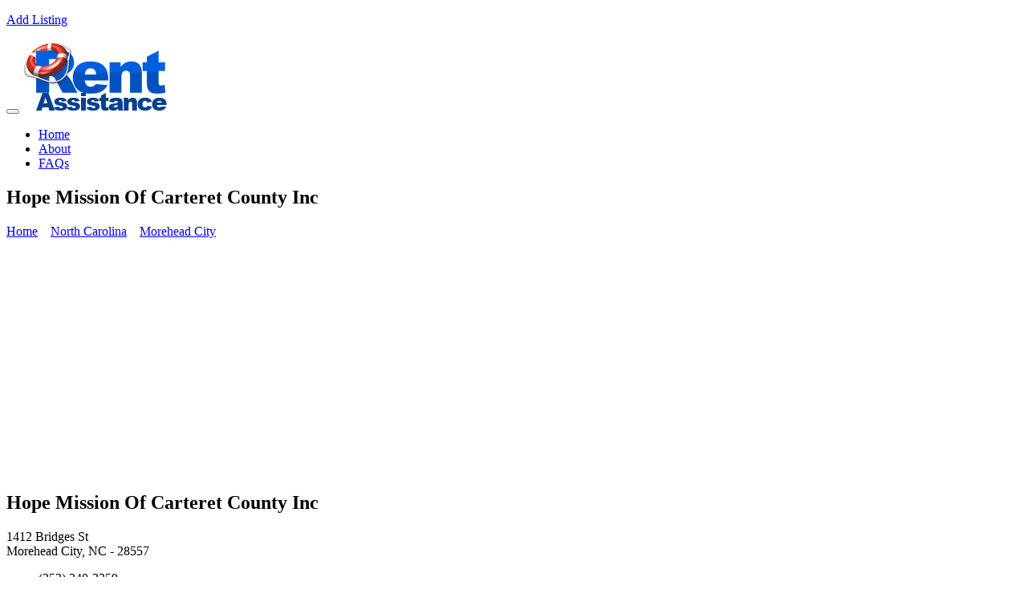

--- FILE ---
content_type: text/html; charset=UTF-8
request_url: https://www.rentassistance.us/li/hope_mission_of_carteret_county_inc
body_size: 6187
content:
<!DOCTYPE html>
<html lang="en">
   <head>
      <title>Hope Mission Of Carteret County Inc - Rent Assistance</title>
      <meta charset="utf-8">
      <meta http-equiv="X-UA-Compatible" content="IE=edge">
      <meta name="viewport" content="width=device-width, initial-scale=1, user-scalable=no">
      <meta name="keywords" content="Hope Mission Of Carteret County Inc"/>
      <meta name="description" content="Hope Mission Of Carteret County Inc, Morehead City, NC provides rent assistance for the needy."/>
      <link rel="stylesheet" type="text/css" href="https://www.rentassistance.us/templates/find_do/css/master.css">
      <link rel="stylesheet" type="text/css" href="https://www.rentassistance.us/templates/find_do/css/color-blue.css">
      <link rel="shortcut icon" href="https://www.rentassistance.us/templates/find_do/images/short_icon.png">
      <!--[if lt IE 9]>
      <script src="https://oss.maxcdn.com/html5shiv/3.7.2/html5shiv.min.js"></script>
      <script src="https://oss.maxcdn.com/respond/1.4.2/respond.min.js"></script>
      <![endif]-->
      <link rel="stylesheet" type="text/css" href="https://www.rentassistance.us/templates/find_do/css/custom.css">
     
      <script async src="//pagead2.googlesyndication.com/pagead/js/adsbygoogle.js"></script>
      <script>
         (adsbygoogle = window.adsbygoogle || []).push({
              google_ad_client: "ca-pub-5292768248204106",
              enable_page_level_ads: true
         });
      </script>
      <style>
      .hours li span {
		  float: right;
	  }
	  
     
      </style>
   </head>
   <body>
      <!-- HEADER -->
<header id="main_header_2">
   <div id="header-top">
      <div class="container">
         <div class="row">
            <div class="col-md-6 col-sm-6 col-xs-12">
               <div class="top-contact">
                  
                  </p>
               </div>
            </div>
            <div class="col-md-6 col-sm-6 col-xs-12">
               <div class="top_right_links2">
                 <div class="add-listing"> <a href="https://www.rentassistance.us/listing_add.php"><i class="fa fa-plus" aria-hidden="true"></i> Add Listing</a> <br/><br /></div>
               </div>
            </div>
            <div class="top_right_links2-bg"></div>
         </div>
      </div>
   </div>
   <nav class="navbar navbar-default navbar-sticky bootsnav">
      <div class="container">
         <div class="row">
            <div class="col-md-12">
               <!-- Start Header Navigation -->
               <div class="navbar-header">
                  <button type="button" class="navbar-toggle" data-toggle="collapse" data-target="#navbar-menu"> <i class="fa fa-bars"></i></button>
                  <a class="navbar-brand sticky_logo" href="https://www.rentassistance.us"><img src="https://www.rentassistance.us/gallery/logo.png" class="logo" alt="Rent Assistance">
                  </a>
               </div>
               <!-- End Header Navigation -->
               <div class="collapse navbar-collapse" id="navbar-menu">
                  <ul class="nav navbar-nav navbar-right" data-in="fadeInDown" data-out="fadeOutUp">
                     <li class="active"> <a href="https://www.rentassistance.us">Home</a></li>
                     <li><a href="https://www.rentassistance.us/ar/about">About</a></li>
                     <li><a href="https://www.rentassistance.us/ar/faqs">FAQs</a></li>
                  </ul>
               </div>
            </div>
         </div>
      </div>
   </nav>
</header>
<!-- HEADER  -->

      <!-- Inner Banner -->
      <section id="inner-banner-2">
         <div class="container">
            <div class="row">
               <div class="col-md-12 text-center">
                  <div class="inner_banner_2_detail">
                     <h2>Hope Mission Of Carteret County Inc</h2>
                     <p>
                                                <a href="https://www.rentassistance.us">Home</a>&nbsp;&nbsp;&nbsp;
                        <i class="fa fa-angle-double-right" aria-hidden="true"></i>                                                <a href="https://www.rentassistance.us/st/north_carolina">North Carolina</a>&nbsp;&nbsp;&nbsp;
                        <i class="fa fa-angle-double-right" aria-hidden="true"></i>                                                <a href="https://www.rentassistance.us/ci/nc-morehead_city">Morehead City</a>&nbsp;&nbsp;&nbsp;
                        &nbsp;&nbsp;&nbsp;                                             </p>
                  </div>
               </div>
            </div>
         </div>
      </section>
      <script type='application/ld+json'>
         {"@context":"https://schema.org/","@type":"BreadcrumbList","itemListElement":[{"@type":"ListItem","position":1,"item":{"@id":"https://www.rentassistance.us","name":"Home"}},{"@type":"ListItem","position":2,"item":{"@id":"https://www.rentassistance.us/st/north_carolina","name":"North Carolina"}},{"@type":"ListItem","position":3,"item":{"@id":"https://www.rentassistance.us/ci/nc-morehead_city","name":"Morehead City"}}]}
      </script>
      <!-- Inner Banner -->
      <!-- Listing Details Heading -->
      <section id="listing-details" class="p_b70 p_t70">
         <div class="container">
            <div class="row">
               <div class="col-md-12">
                  <div class="details-heading heading">
                     <h2>Hope Mission Of Carteret County Inc</h2>
                     
                     <div class="details-heading-address">
                        <p><i class="fa fa-map-marker" aria-hidden="true"></i>1412 Bridges St  <br>
                           Morehead City, NC - 28557
                        </p>
                        <ul>
                           <li><i class="fa fa-phone" aria-hidden="true"></i>(252) 240-2359</li>
                                                   </ul>
                     </div>
                      <div class="details-heading-address2">
                        <ul>
                           <li><a href="#review"><i class="fa fa-comment-o" aria-hidden="true"></i> Write Review</a> </li>
                           
                           <li><a href="https://www.hopemissionnc.org" target="_blank"><i class="fa fa-globe" aria-hidden="true"></i> Website </a> </li>                                                      <li><a href="https://www.facebook.com/HopeMissionofCarteretCounty" target="_blank"><i class="fa fa-facebook" aria-hidden="true"></i> Facebook </a> </li>                    		<li><a href="https://www.twitter.com/HopeMission" target="_blank"><i class="fa fa-twitter" aria-hidden="true"></i> Twitter </a> </li>                            <li><a href="https://www.instagram.com/hopemission" target="_blank"><i class="fa fa-instagram" aria-hidden="true"></i> Instagram </a> </li>                        </ul>
 					</div>
                    
                  </div>
               </div>
            </div>
            <div class="row m_t40">
               <div class="col-md-9 col-sm-9 col-xs-12">
                  <div class="details-heading heading">
                     <h2 class="p_b40">About <span>Hope Mission Of Carteret County Inc</span></h2>
                                           Last-Modified: 2024-02-27 19:35:40
                      <br /><br />
                                         Provides emergency financial aid to those it can serve through the paying of bills which threaten to leave persons without electricity, heating fuel, rent, and other such essentials. Caregivers seek to give counsel as well as assistance. <br />
<br />
This ministry operates each Tuesday through Thursday from 9am through 10:30am. <br />
<br />
To receive Emergency Financial Assistance you must come to Hope Mission (1410 Bridges Street Morehead City) they do not give assistance over the phone. Please bring identification and bring the bill you are seeking financial assistance for.<br />
<br />
Other assistance may be provided in the case of special emergencies such as fires, major medical needs, etc. <br />
Please feel free to contact them to find out other information about other services.
                     
                                       		<br />Mission Statement: Hope Mission of Carteret County, Inc. is a non-profit Christian ministry which seeks to serve the less fortunate citizens of Carteret County through ministries of food, shelter for the homeless, emergency financial assistance, compassion and prayert. Our volunteers come largely from all over the county, from individuals, groups, businesses and churches.<br />
                	                    
                    
                    
                     <ul class="social-register-icon">
                        <li><a href="https://www.facebook.com/sharer/sharer.php?u=https://www.rentassistance.us/li/hope_mission_of_carteret_county_inc"><i class="fa fa-facebook"></i> Facebook</a></li>
                        <li><a href="https://twitter.com/intent/tweet?url=https://www.rentassistance.us/li/hope_mission_of_carteret_county_inc&text=Hope Mission Of Carteret County Inc"><i class="fa fa-twitter"></i> Twitter</a>
                        </li>
                     </ul>
                  </div>
                  
                
                  
                                    <div class="details-heading heading">
                     <h2 class="p_b20"><span>Photo</span> Gallery</h2>
                     <div class="main">
                        <ul id="og-grid" class="og-grid">
                                                      <li>
                              <img src="https://www.rentassistance.us/gallery/_czufndzn.jpg" alt="img01" width="90%" />
                           </li>
                                                   </ul>
                     </div>
                  </div>
                                    
                 
                  <div class="details-heading heading">
                     <h2 class="p_b20">User <span> questions &amp; answers</span></h2>
                     <p>Do you have a question for Hope Mission Of Carteret County Inc?<br /> Ask it here.</p>
                     
                     
                     
                     <form action="https://www.rentassistance.us/questions.php" method="post">
                        <input name="id" value="1253" type="hidden" />
                        <input type="text" placeholder="Have a question? " class="qa_input " name="response">
                        <input  type="submit" class="qa_btn"  value="Ask a question">
                     </form>
                     <br /><br />
                    <h2 class="p_b20">Help Users <span> by answering their questions below</span></h2>
                     
                     
                     
                     <div class="panel-group m_t40" id="accordion" role="tablist" aria-multiselectable="true">
                                                <div class="panel panel-default qa_item">
                           <div class="panel-heading" role="tab" id="heading_753">
                              <h4 class="panel-title">
                                 <a role="button" data-toggle="collapse" data-parent="#accordion" href="#collapse_753" aria-expanded="false" aria-controls="collapse_753">
                                 Do they offer emergency cash to pay rent?
                                 </a>
                              </h4>
                           </div>
                           <div id="collapse_753"  role="tabpanel" aria-labelledby="heading_753">
                              <div class="panel-body">
                                 <div class="row">
                                    <div class="col-md-1 col-sm-1 col-xs-1">
                                       <div class="qa_votes">
                                          <i class="fa fa-thumbs-up vote green" aria-hidden="true" id="qup-753"></i><br>
                                          681<br>
                                          <span>votes</span><br>
                                          <i class="fa fa-thumbs-down vote red" aria-hidden="true" id="qdn-753"></i>
                                       </div>
                                    </div>
                                    <div class="col-md-11 col-sm-11 col-xs-11">
                                       <div class="listing-special-detail">
                                          <h3 class="p_b20">Do they offer emergency cash to pay rent?</h3>
                                          <span>1 Answers so far </span>
                                          <div class="qa_title"><b>Answer:</b></div>
                                          <div class="qa_content">
                                             <div id="qa_753_1253">
                                                <input type="text" placeholder="Answer this question" class="qa_input" id="753_1253">
                                                <button class="qa_btn bg_blue submit_answer" style="display:block;">Answer</button>
                                             </div>
                                                                                                                                       I doubt they'll give you cash I'm sure they will pay it to your landlord<br>
                                             <span>Added Sunday, September  3, 2023</span><br>
                                             <br>
                                                     
                                                                                       </div>
                                       </div>
                                    </div>
                                 </div>
                              </div>
                           </div>
                        </div>
                                                <div class="panel panel-default qa_item">
                           <div class="panel-heading" role="tab" id="heading_754">
                              <h4 class="panel-title">
                                 <a role="button" data-toggle="collapse" data-parent="#accordion" href="#collapse_754" aria-expanded="false" aria-controls="collapse_754">
                                 What documents are required to apply for cash payment help?
                                 </a>
                              </h4>
                           </div>
                           <div id="collapse_754"  role="tabpanel" aria-labelledby="heading_754">
                              <div class="panel-body">
                                 <div class="row">
                                    <div class="col-md-1 col-sm-1 col-xs-1">
                                       <div class="qa_votes">
                                          <i class="fa fa-thumbs-up vote green" aria-hidden="true" id="qup-754"></i><br>
                                          195<br>
                                          <span>votes</span><br>
                                          <i class="fa fa-thumbs-down vote red" aria-hidden="true" id="qdn-754"></i>
                                       </div>
                                    </div>
                                    <div class="col-md-11 col-sm-11 col-xs-11">
                                       <div class="listing-special-detail">
                                          <h3 class="p_b20">What documents are required to apply for cash payment help?</h3>
                                          <span> No one has answered this question yet.  </span>
                                          <div class="qa_title"><b>Answer:</b></div>
                                          <div class="qa_content">
                                             <div id="qa_754_1253">
                                                <input type="text" placeholder="Answer this question" class="qa_input" id="754_1253">
                                                <button class="qa_btn bg_blue submit_answer" style="display:block;">Answer</button>
                                             </div>
                                                                                       </div>
                                       </div>
                                    </div>
                                 </div>
                              </div>
                           </div>
                        </div>
                                                <div class="panel panel-default qa_item">
                           <div class="panel-heading" role="tab" id="heading_2456">
                              <h4 class="panel-title">
                                 <a role="button" data-toggle="collapse" data-parent="#accordion" href="#collapse_2456" aria-expanded="false" aria-controls="collapse_2456">
                                 Do you know if a person collecting unemployment can qualify to get rent assistance at this location?
                                 </a>
                              </h4>
                           </div>
                           <div id="collapse_2456"  role="tabpanel" aria-labelledby="heading_2456">
                              <div class="panel-body">
                                 <div class="row">
                                    <div class="col-md-1 col-sm-1 col-xs-1">
                                       <div class="qa_votes">
                                          <i class="fa fa-thumbs-up vote green" aria-hidden="true" id="qup-2456"></i><br>
                                          72<br>
                                          <span>votes</span><br>
                                          <i class="fa fa-thumbs-down vote red" aria-hidden="true" id="qdn-2456"></i>
                                       </div>
                                    </div>
                                    <div class="col-md-11 col-sm-11 col-xs-11">
                                       <div class="listing-special-detail">
                                          <h3 class="p_b20">Do you know if a person collecting unemployment can qualify to get rent assistance at this location?</h3>
                                          <span> No one has answered this question yet.  </span>
                                          <div class="qa_title"><b>Answer:</b></div>
                                          <div class="qa_content">
                                             <div id="qa_2456_1253">
                                                <input type="text" placeholder="Answer this question" class="qa_input" id="2456_1253">
                                                <button class="qa_btn bg_blue submit_answer" style="display:block;">Answer</button>
                                             </div>
                                                                                       </div>
                                       </div>
                                    </div>
                                 </div>
                              </div>
                           </div>
                        </div>
                                                <div class="panel panel-default qa_item">
                           <div class="panel-heading" role="tab" id="heading_17208">
                              <h4 class="panel-title">
                                 <a role="button" data-toggle="collapse" data-parent="#accordion" href="#collapse_17208" aria-expanded="false" aria-controls="collapse_17208">
                                 Do they help finding a place to live?
                                 </a>
                              </h4>
                           </div>
                           <div id="collapse_17208"  role="tabpanel" aria-labelledby="heading_17208">
                              <div class="panel-body">
                                 <div class="row">
                                    <div class="col-md-1 col-sm-1 col-xs-1">
                                       <div class="qa_votes">
                                          <i class="fa fa-thumbs-up vote green" aria-hidden="true" id="qup-17208"></i><br>
                                          0<br>
                                          <span>votes</span><br>
                                          <i class="fa fa-thumbs-down vote red" aria-hidden="true" id="qdn-17208"></i>
                                       </div>
                                    </div>
                                    <div class="col-md-11 col-sm-11 col-xs-11">
                                       <div class="listing-special-detail">
                                          <h3 class="p_b20">Do they help finding a place to live?</h3>
                                          <span> No one has answered this question yet.  </span>
                                          <div class="qa_title"><b>Answer:</b></div>
                                          <div class="qa_content">
                                             <div id="qa_17208_1253">
                                                <input type="text" placeholder="Answer this question" class="qa_input" id="17208_1253">
                                                <button class="qa_btn bg_blue submit_answer" style="display:block;">Answer</button>
                                             </div>
                                                                                       </div>
                                       </div>
                                    </div>
                                 </div>
                              </div>
                           </div>
                        </div>
                                             </div>
                  </div>
                  <div class="details-heading heading">
                     <h2 class="p_b20">0 Reviews of <span>Hope Mission Of Carteret County Inc</span></h2>
                                       </div>
                  <a name="review"></a>
                  <div class="details-heading heading">
                     <h2 class="p_b20">Write a <span>Review</span></h2>
                     <form class="comment_form" id="comment_form" method="post" action="https://www.rentassistance.us/comment_add.php">
                        <input type="hidden" name="ajax" value="0" />
                        <input type="hidden" name="listing_id" value="1253" />
                        <input type="hidden" name="submitted" value="submitted" />
                        <input type="hidden" name="return_url" value="/li/hope_mission_of_carteret_county_inc" />
                        <input type="hidden" name="type" value="" />
                        <div class="row">
                           <div class="col-md-8">
                              <div class="form-group">
                                 <label for="form-review-name">Name</label>
                                 <input class="form-control" name="author" type="text" id="comment_name"  required  >
                              </div>
                              <!-- /.form-group -->
                              <div class="form-group">
                                 <label for="form-review-email">Email</label>
                                 <input class="form-control" name="user_email" type="email" id="comment_email" required >
                              </div>
                              <!-- /.form-group -->
                              <div class="form-group">
                                 <label for="form-review-message">Message</label>
                                 <textarea class="form-control" id="form-review-message" name="comment" rows="3" required></textarea>
                              </div>
                              <div class="form-group">
                                 <div class="g-recaptcha" data-sitekey="6LdgUhwTAAAAANOIBNICXyh4f3u7BC46flf43cBx"></div>
                              </div>
                              <!-- /.form-group -->
                              <div class="form-group">
                                 <button type="submit" class="btn btn-default">Submit Review</button>
                              </div>
                              <!-- /.form-group -->
                           </div>
                           <div class="col-md-4">
                              <aside class="user-rating">
                                 <label>Value</label>
                                 <figure class="rating active" data-name="value">
                                    <span class="stars" id="comment_rating">
                                    <i class="fa fa-star s1" data-score="1"></i>
                                    <i class="fa fa-star s2" data-score="2"></i>
                                    <i class="fa fa-star s3" data-score="3"></i>
                                    <i class="fa fa-star s4" data-score="4"></i>
                                    <i class="fa fa-star s5" data-score="5"></i>
                                    </span>
                                    <input readonly name="rating" id="score_value"  type="hidden">
                                 </figure>
                              </aside>
                           </div>
                        </div>
                     </form>
                  </div>
               </div>
               <div class="col-md-3 col-sm-3 col-xs-12">
                  <div class="right-bar bg_white">
                    
                                    <div class="right-bar bg_white hours">
                     <h4>Office <span>Hours of operation</span></h4>
                     <ul class="right-bar-listing ">
                        <li>Day <span class="bg_blue color_white">Hours</span></li>
                     </ul>
                     <ul><li>Monday <span>9:00 AM - 5:00 PM</span></li><li>Tuesday <span>9:00 AM - 5:00 PM</span></li><li>Wednesday <span>9:00 AM - 5:00 PM</span></li><li>Thursday <span>9:00 AM - 5:00 PM</span></li><li>Friday <span>9:00 AM - 5:00 PM</span></li><li>Saturday <span>closed</span></li><li>Sunday <span>closed</span></li></ul>
                  </div>
                                    <div class="right-bar bg_white">
                     <h4>Nearby <span>Rent Assistance</span></h4>
                     <div id="recent-listing" class="owl-carousel owl-theme">
                                                <div class="item">
                           <div class="recent-listing-img">
                              <img src="https://www.rentassistance.us/gallery/2349__ihg.jpg" alt="image" width="90%">
                              <div class="recent-listing-links">
                                 <a href="https://www.rentassistance.us/li/nc_Housing_Authority_Of_The_Town_111" class="recent-jobs">Beaufort Housing Authority</a>
                                 <a href="https://www.rentassistance.us/li/nc_Housing_Authority_Of_The_Town_111" class="recent-readmore">Read More</a>
                              </div>
                           </div>
                        </div>
                                                <div class="item">
                           <div class="recent-listing-img">
                              <img src="https://www.rentassistance.us/gallery/fb_334.jpg" alt="image" width="90%">
                              <div class="recent-listing-links">
                                 <a href="https://www.rentassistance.us/li/nc_Coastal_Community_Action,_Inc_" class="recent-jobs">Coastal Community Action, Inc. - Newport</a>
                                 <a href="https://www.rentassistance.us/li/nc_Coastal_Community_Action,_Inc_" class="recent-readmore">Read More</a>
                              </div>
                           </div>
                        </div>
                                                <div class="item">
                           <div class="recent-listing-img">
                              <img src="https://www.rentassistance.us/gallery/2347__pel.jpg" alt="image" width="90%">
                              <div class="recent-listing-links">
                                 <a href="https://www.rentassistance.us/li/nc_Housing_Authority_Of_The_City_1" class="recent-jobs">Housing Authority of the City of New Bern</a>
                                 <a href="https://www.rentassistance.us/li/nc_Housing_Authority_Of_The_City_1" class="recent-readmore">Read More</a>
                              </div>
                           </div>
                        </div>
                                                <div class="item">
                           <div class="recent-listing-img">
                              <img src="https://www.rentassistance.us/gallery/2379__ojc.jpg" alt="image" width="90%">
                              <div class="recent-listing-links">
                                 <a href="https://www.rentassistance.us/li/nc_Neuse_Center_Mh/Dd/Sas" class="recent-jobs">Neuse Center Mh/Dd/Sas</a>
                                 <a href="https://www.rentassistance.us/li/nc_Neuse_Center_Mh/Dd/Sas" class="recent-readmore">Read More</a>
                              </div>
                           </div>
                        </div>
                                                <div class="item">
                           <div class="recent-listing-img">
                              <img src="https://www.rentassistance.us/gallery/fb_1103.jpg" alt="image" width="90%">
                              <div class="recent-listing-links">
                                 <a href="https://www.rentassistance.us/li/nc_Religious_Community_Services" class="recent-jobs">Religious Community Services</a>
                                 <a href="https://www.rentassistance.us/li/nc_Religious_Community_Services" class="recent-readmore">Read More</a>
                              </div>
                           </div>
                        </div>
                                                
                     </div>
                  </div>
               
               </div>
            </div>
         </div>
      </section>
      <!-- Listing Details Heading -->
            
	<!-- Footer -->

<footer id="footer">
  <div class="container">

      <div class="row">

          <div class="col-md-4 col-sm-6 col-xs-12">
              <div class="footer-about">
                  <img src="https://www.rentassistance.us/templates/find_do/images/logo-footer.png" alt="Rent Assistance">
                  <p>Rent Assistance is not associated with any government agency or nonprofit organization. Information available on this website is intended to help low income individuals and families find emergency assistance for heating and utility bills. By becoming a member and applying online you will attain additional information that will help you organize the application process with other agencies.</p>
              </div>
          </div>

          <div class="col-md-4 col-sm-6 col-xs-12">
              <div class="footer-links">
                  <h3>Government <span>Links</span></h3>
                  <ul>
                    <li><a href="https://www.rentassistance.us">Home</a></li>
                    <li><a href="http://portal.hud.gov/hudportal/HUD?src=/topics/rental_assistance">HUD Rental Assistance Programs</a></li>
                    <li><a href="http://www.benefits.gov/benefits/benefit-details/396">Benefits.gov Rent Assistance</a></li>
                  </ul>
              </div>
          </div>

          <div class="col-md-4 col-sm-6 col-xs-12">
              <div class="footer-links">
                  <h3>Get in <span>Touch</span></h3>
                  <ul>
                      <li><a href="tel:6417153900"><span><i class="fa fa-phone" aria-hidden="true"></i></span> <span>(641) 715-3900 Extension: 190247</span></a></li>
                      <li><a href="mailto:support@rentassistance.us"><span><i class="fa fa-envelope" aria-hidden="true"></i></span> <span>support@rentassistance.us</span></a></li>
                      <li><a href="https://www.rentassistance.us"><span><i class="fa fa-globe" aria-hidden="true"></i></span> <span>www.rentassistance.us</span></a></li>
                      <li><a href="#"><span><i class="fa fa-map-marker" aria-hidden="true"></i></span> <span>United States</span></a></li>
                      <li><a href="https://www.facebook.com/Rent-Assistance-274391785999"><span><i class="fa fa-facebook" aria-hidden="true"></i></span> <span>Visit our Facebook Page</span></a></li>
                      
                      
                  </ul>
              </div>
          </div>
      </div>


      <div class="row">
          <div class="col-md-12 text-center">
              <div class="footer-copyright">
                  <p>Copyright &copy 2008 - 2026  All rights reserved.
                  </p>
              </div>
          </div>
      </div>

  </div>
</footer>







      <script src="https://www.rentassistance.us/templates/find_do/js/jquery.2.2.3.min.js"></script>
      <script src="https://www.rentassistance.us/templates/find_do/js/bootstrap.min.js"></script>
      <script src="https://www.rentassistance.us/templates/find_do/js/jquery.appear.js"></script>
      <script src="https://www.rentassistance.us/templates/find_do/js/jquery-countTo.js"></script>
      <script src="https://www.rentassistance.us/templates/find_do/js/owl.carousel.min.js"></script>
      <script src="https://www.rentassistance.us/templates/find_do/js/jquery.fancybox.min.js"></script>
      <script src="https://www.rentassistance.us/templates/find_do/js/bootsnav.js"></script>
      <script src="https://www.rentassistance.us/templates/find_do/js/modernizr.custom.js"></script>
      <script src="https://www.rentassistance.us/templates/find_do/js/grid.js"></script>
      <script src="https://www.rentassistance.us/templates/find_do/js/zelect.js"></script>
      <script src="https://www.rentassistance.us/templates/find_do/js/parallax.min.js"></script>
      <script src="https://www.rentassistance.us/templates/find_do/js/modernizr.custom.26633.js"></script>
      <script src="https://www.rentassistance.us/templates/find_do/js/jquery.gridrotator.js"></script>
      <script src="https://www.rentassistance.us/templates/find_do/js/functions.js"></script>
      <script src='https://www.google.com/recaptcha/api.js'></script>
      <script>
         $(function() {
             Grid.init();
         
         $("#comment_rating").on("click", "i", function (event) {
         var star_object  = $(this);
         var score = star_object.context.dataset.score;
         $("#score_value").val(score);
         var i;
         for (i = 0; i <= 5; i++) {
         $('.s'+i).css('color', 'gray');
         } 				
         for (i = 0; i <= score; i++) {
         $('.s'+i).css('color', 'orange');
         } 				
         });
         
         });
      </script>
           <script>

         
            $('.vote').click(function() {
                var this_id = $(this).attr('id');
                var this_id_parts = this_id.split('-');
                var action = this_id_parts[0];
                var id = this_id_parts[1];
                var voted = sessionStorage.getItem('vote-' + id);
                if (voted != null) {
                    console.log('already voted ' + voted);
                } else {
                    console.log('not voted yet. voting ' + voted);
                    sessionStorage.setItem('vote-' + id, action);
                    $.ajax({
                        url: 'https://www.rentassistance.us/vote.php?id=' + id + '&action=' + action,
                    })
                }
                $(this).removeClass('red');
                $(this).removeClass('green');
                $(this).css("cursor", "default");
            });
         
         
            $('.qa_input').keyup(function(event) {
                event.preventDefault();
                var response_length = $(this).val().length;
                if (response_length > 2) {
                    $(this).closest('div').find('.btn').show();
                }
            });
         
            $('.submit_answer').click(function(event) {
                event.preventDefault();
                var response = $(this).closest('div').find('.qa_input').val();
                response.trim;
                var question_id = $(this).closest('div').find('.qa_input').attr('id');
                $.ajax({
         		method: "POST",
         		url: "https://www.rentassistance.us/answers.php",
         		data: {
         			id: question_id,
         			response: response,
         			ajax: 1
         		},
         		dataType: "json"
         	})
         	.done(function(json) {
         		console.log(json);
         		if (json.success == 1) {
         			$('#qa_' + question_id).html('Thank you for your contribution');
         		} else if (json.success == 0 && json.stupid > 0) {
         
         			alert("Ooops. Your comment does not seem like a helpful answer to the question. Want to try again?");
         		}
         	});
            });
      </script>
      <script type='application/ld+json'>
         {"@context":"http://schema.org/","@type":"NGO","name":"Hope Mission Of Carteret County Inc","url":"https://www.rentassistance.us/li/hope_mission_of_carteret_county_inc","address":{"@type":"PostalAddress","addressCountry":"United States","addressLocality":"Morehead City","addressRegion":"NC","postalCode":"28557","streetAddress":"1412 Bridges St"},"email":"","faxNumber":"","telephone":"(252) 240-2359","description":"Offers Rent Assistance"}
      </script>
      <!-- Google Analytics Start -->
      
      <script>
         (function(i,s,o,g,r,a,m){i['GoogleAnalyticsObject']=r;i[r]=i[r]||function(){
         (i[r].q=i[r].q||[]).push(arguments)},i[r].l=1*new Date();a=s.createElement(o),
         m=s.getElementsByTagName(o)[0];a.async=1;a.src=g;m.parentNode.insertBefore(a,m)
         })(window,document,'script','https://www.google-analytics.com/analytics.js','ga');
         
         ga('create', 'UA-3966987-13', 'auto');
         ga('send', 'pageview');
         
      </script>
        
      <!-- Google Analytics End -->
   </body>
</html>


--- FILE ---
content_type: text/html; charset=utf-8
request_url: https://www.google.com/recaptcha/api2/anchor?ar=1&k=6LdgUhwTAAAAANOIBNICXyh4f3u7BC46flf43cBx&co=aHR0cHM6Ly93d3cucmVudGFzc2lzdGFuY2UudXM6NDQz&hl=en&v=PoyoqOPhxBO7pBk68S4YbpHZ&size=normal&anchor-ms=20000&execute-ms=30000&cb=q2huw14slkyj
body_size: 49384
content:
<!DOCTYPE HTML><html dir="ltr" lang="en"><head><meta http-equiv="Content-Type" content="text/html; charset=UTF-8">
<meta http-equiv="X-UA-Compatible" content="IE=edge">
<title>reCAPTCHA</title>
<style type="text/css">
/* cyrillic-ext */
@font-face {
  font-family: 'Roboto';
  font-style: normal;
  font-weight: 400;
  font-stretch: 100%;
  src: url(//fonts.gstatic.com/s/roboto/v48/KFO7CnqEu92Fr1ME7kSn66aGLdTylUAMa3GUBHMdazTgWw.woff2) format('woff2');
  unicode-range: U+0460-052F, U+1C80-1C8A, U+20B4, U+2DE0-2DFF, U+A640-A69F, U+FE2E-FE2F;
}
/* cyrillic */
@font-face {
  font-family: 'Roboto';
  font-style: normal;
  font-weight: 400;
  font-stretch: 100%;
  src: url(//fonts.gstatic.com/s/roboto/v48/KFO7CnqEu92Fr1ME7kSn66aGLdTylUAMa3iUBHMdazTgWw.woff2) format('woff2');
  unicode-range: U+0301, U+0400-045F, U+0490-0491, U+04B0-04B1, U+2116;
}
/* greek-ext */
@font-face {
  font-family: 'Roboto';
  font-style: normal;
  font-weight: 400;
  font-stretch: 100%;
  src: url(//fonts.gstatic.com/s/roboto/v48/KFO7CnqEu92Fr1ME7kSn66aGLdTylUAMa3CUBHMdazTgWw.woff2) format('woff2');
  unicode-range: U+1F00-1FFF;
}
/* greek */
@font-face {
  font-family: 'Roboto';
  font-style: normal;
  font-weight: 400;
  font-stretch: 100%;
  src: url(//fonts.gstatic.com/s/roboto/v48/KFO7CnqEu92Fr1ME7kSn66aGLdTylUAMa3-UBHMdazTgWw.woff2) format('woff2');
  unicode-range: U+0370-0377, U+037A-037F, U+0384-038A, U+038C, U+038E-03A1, U+03A3-03FF;
}
/* math */
@font-face {
  font-family: 'Roboto';
  font-style: normal;
  font-weight: 400;
  font-stretch: 100%;
  src: url(//fonts.gstatic.com/s/roboto/v48/KFO7CnqEu92Fr1ME7kSn66aGLdTylUAMawCUBHMdazTgWw.woff2) format('woff2');
  unicode-range: U+0302-0303, U+0305, U+0307-0308, U+0310, U+0312, U+0315, U+031A, U+0326-0327, U+032C, U+032F-0330, U+0332-0333, U+0338, U+033A, U+0346, U+034D, U+0391-03A1, U+03A3-03A9, U+03B1-03C9, U+03D1, U+03D5-03D6, U+03F0-03F1, U+03F4-03F5, U+2016-2017, U+2034-2038, U+203C, U+2040, U+2043, U+2047, U+2050, U+2057, U+205F, U+2070-2071, U+2074-208E, U+2090-209C, U+20D0-20DC, U+20E1, U+20E5-20EF, U+2100-2112, U+2114-2115, U+2117-2121, U+2123-214F, U+2190, U+2192, U+2194-21AE, U+21B0-21E5, U+21F1-21F2, U+21F4-2211, U+2213-2214, U+2216-22FF, U+2308-230B, U+2310, U+2319, U+231C-2321, U+2336-237A, U+237C, U+2395, U+239B-23B7, U+23D0, U+23DC-23E1, U+2474-2475, U+25AF, U+25B3, U+25B7, U+25BD, U+25C1, U+25CA, U+25CC, U+25FB, U+266D-266F, U+27C0-27FF, U+2900-2AFF, U+2B0E-2B11, U+2B30-2B4C, U+2BFE, U+3030, U+FF5B, U+FF5D, U+1D400-1D7FF, U+1EE00-1EEFF;
}
/* symbols */
@font-face {
  font-family: 'Roboto';
  font-style: normal;
  font-weight: 400;
  font-stretch: 100%;
  src: url(//fonts.gstatic.com/s/roboto/v48/KFO7CnqEu92Fr1ME7kSn66aGLdTylUAMaxKUBHMdazTgWw.woff2) format('woff2');
  unicode-range: U+0001-000C, U+000E-001F, U+007F-009F, U+20DD-20E0, U+20E2-20E4, U+2150-218F, U+2190, U+2192, U+2194-2199, U+21AF, U+21E6-21F0, U+21F3, U+2218-2219, U+2299, U+22C4-22C6, U+2300-243F, U+2440-244A, U+2460-24FF, U+25A0-27BF, U+2800-28FF, U+2921-2922, U+2981, U+29BF, U+29EB, U+2B00-2BFF, U+4DC0-4DFF, U+FFF9-FFFB, U+10140-1018E, U+10190-1019C, U+101A0, U+101D0-101FD, U+102E0-102FB, U+10E60-10E7E, U+1D2C0-1D2D3, U+1D2E0-1D37F, U+1F000-1F0FF, U+1F100-1F1AD, U+1F1E6-1F1FF, U+1F30D-1F30F, U+1F315, U+1F31C, U+1F31E, U+1F320-1F32C, U+1F336, U+1F378, U+1F37D, U+1F382, U+1F393-1F39F, U+1F3A7-1F3A8, U+1F3AC-1F3AF, U+1F3C2, U+1F3C4-1F3C6, U+1F3CA-1F3CE, U+1F3D4-1F3E0, U+1F3ED, U+1F3F1-1F3F3, U+1F3F5-1F3F7, U+1F408, U+1F415, U+1F41F, U+1F426, U+1F43F, U+1F441-1F442, U+1F444, U+1F446-1F449, U+1F44C-1F44E, U+1F453, U+1F46A, U+1F47D, U+1F4A3, U+1F4B0, U+1F4B3, U+1F4B9, U+1F4BB, U+1F4BF, U+1F4C8-1F4CB, U+1F4D6, U+1F4DA, U+1F4DF, U+1F4E3-1F4E6, U+1F4EA-1F4ED, U+1F4F7, U+1F4F9-1F4FB, U+1F4FD-1F4FE, U+1F503, U+1F507-1F50B, U+1F50D, U+1F512-1F513, U+1F53E-1F54A, U+1F54F-1F5FA, U+1F610, U+1F650-1F67F, U+1F687, U+1F68D, U+1F691, U+1F694, U+1F698, U+1F6AD, U+1F6B2, U+1F6B9-1F6BA, U+1F6BC, U+1F6C6-1F6CF, U+1F6D3-1F6D7, U+1F6E0-1F6EA, U+1F6F0-1F6F3, U+1F6F7-1F6FC, U+1F700-1F7FF, U+1F800-1F80B, U+1F810-1F847, U+1F850-1F859, U+1F860-1F887, U+1F890-1F8AD, U+1F8B0-1F8BB, U+1F8C0-1F8C1, U+1F900-1F90B, U+1F93B, U+1F946, U+1F984, U+1F996, U+1F9E9, U+1FA00-1FA6F, U+1FA70-1FA7C, U+1FA80-1FA89, U+1FA8F-1FAC6, U+1FACE-1FADC, U+1FADF-1FAE9, U+1FAF0-1FAF8, U+1FB00-1FBFF;
}
/* vietnamese */
@font-face {
  font-family: 'Roboto';
  font-style: normal;
  font-weight: 400;
  font-stretch: 100%;
  src: url(//fonts.gstatic.com/s/roboto/v48/KFO7CnqEu92Fr1ME7kSn66aGLdTylUAMa3OUBHMdazTgWw.woff2) format('woff2');
  unicode-range: U+0102-0103, U+0110-0111, U+0128-0129, U+0168-0169, U+01A0-01A1, U+01AF-01B0, U+0300-0301, U+0303-0304, U+0308-0309, U+0323, U+0329, U+1EA0-1EF9, U+20AB;
}
/* latin-ext */
@font-face {
  font-family: 'Roboto';
  font-style: normal;
  font-weight: 400;
  font-stretch: 100%;
  src: url(//fonts.gstatic.com/s/roboto/v48/KFO7CnqEu92Fr1ME7kSn66aGLdTylUAMa3KUBHMdazTgWw.woff2) format('woff2');
  unicode-range: U+0100-02BA, U+02BD-02C5, U+02C7-02CC, U+02CE-02D7, U+02DD-02FF, U+0304, U+0308, U+0329, U+1D00-1DBF, U+1E00-1E9F, U+1EF2-1EFF, U+2020, U+20A0-20AB, U+20AD-20C0, U+2113, U+2C60-2C7F, U+A720-A7FF;
}
/* latin */
@font-face {
  font-family: 'Roboto';
  font-style: normal;
  font-weight: 400;
  font-stretch: 100%;
  src: url(//fonts.gstatic.com/s/roboto/v48/KFO7CnqEu92Fr1ME7kSn66aGLdTylUAMa3yUBHMdazQ.woff2) format('woff2');
  unicode-range: U+0000-00FF, U+0131, U+0152-0153, U+02BB-02BC, U+02C6, U+02DA, U+02DC, U+0304, U+0308, U+0329, U+2000-206F, U+20AC, U+2122, U+2191, U+2193, U+2212, U+2215, U+FEFF, U+FFFD;
}
/* cyrillic-ext */
@font-face {
  font-family: 'Roboto';
  font-style: normal;
  font-weight: 500;
  font-stretch: 100%;
  src: url(//fonts.gstatic.com/s/roboto/v48/KFO7CnqEu92Fr1ME7kSn66aGLdTylUAMa3GUBHMdazTgWw.woff2) format('woff2');
  unicode-range: U+0460-052F, U+1C80-1C8A, U+20B4, U+2DE0-2DFF, U+A640-A69F, U+FE2E-FE2F;
}
/* cyrillic */
@font-face {
  font-family: 'Roboto';
  font-style: normal;
  font-weight: 500;
  font-stretch: 100%;
  src: url(//fonts.gstatic.com/s/roboto/v48/KFO7CnqEu92Fr1ME7kSn66aGLdTylUAMa3iUBHMdazTgWw.woff2) format('woff2');
  unicode-range: U+0301, U+0400-045F, U+0490-0491, U+04B0-04B1, U+2116;
}
/* greek-ext */
@font-face {
  font-family: 'Roboto';
  font-style: normal;
  font-weight: 500;
  font-stretch: 100%;
  src: url(//fonts.gstatic.com/s/roboto/v48/KFO7CnqEu92Fr1ME7kSn66aGLdTylUAMa3CUBHMdazTgWw.woff2) format('woff2');
  unicode-range: U+1F00-1FFF;
}
/* greek */
@font-face {
  font-family: 'Roboto';
  font-style: normal;
  font-weight: 500;
  font-stretch: 100%;
  src: url(//fonts.gstatic.com/s/roboto/v48/KFO7CnqEu92Fr1ME7kSn66aGLdTylUAMa3-UBHMdazTgWw.woff2) format('woff2');
  unicode-range: U+0370-0377, U+037A-037F, U+0384-038A, U+038C, U+038E-03A1, U+03A3-03FF;
}
/* math */
@font-face {
  font-family: 'Roboto';
  font-style: normal;
  font-weight: 500;
  font-stretch: 100%;
  src: url(//fonts.gstatic.com/s/roboto/v48/KFO7CnqEu92Fr1ME7kSn66aGLdTylUAMawCUBHMdazTgWw.woff2) format('woff2');
  unicode-range: U+0302-0303, U+0305, U+0307-0308, U+0310, U+0312, U+0315, U+031A, U+0326-0327, U+032C, U+032F-0330, U+0332-0333, U+0338, U+033A, U+0346, U+034D, U+0391-03A1, U+03A3-03A9, U+03B1-03C9, U+03D1, U+03D5-03D6, U+03F0-03F1, U+03F4-03F5, U+2016-2017, U+2034-2038, U+203C, U+2040, U+2043, U+2047, U+2050, U+2057, U+205F, U+2070-2071, U+2074-208E, U+2090-209C, U+20D0-20DC, U+20E1, U+20E5-20EF, U+2100-2112, U+2114-2115, U+2117-2121, U+2123-214F, U+2190, U+2192, U+2194-21AE, U+21B0-21E5, U+21F1-21F2, U+21F4-2211, U+2213-2214, U+2216-22FF, U+2308-230B, U+2310, U+2319, U+231C-2321, U+2336-237A, U+237C, U+2395, U+239B-23B7, U+23D0, U+23DC-23E1, U+2474-2475, U+25AF, U+25B3, U+25B7, U+25BD, U+25C1, U+25CA, U+25CC, U+25FB, U+266D-266F, U+27C0-27FF, U+2900-2AFF, U+2B0E-2B11, U+2B30-2B4C, U+2BFE, U+3030, U+FF5B, U+FF5D, U+1D400-1D7FF, U+1EE00-1EEFF;
}
/* symbols */
@font-face {
  font-family: 'Roboto';
  font-style: normal;
  font-weight: 500;
  font-stretch: 100%;
  src: url(//fonts.gstatic.com/s/roboto/v48/KFO7CnqEu92Fr1ME7kSn66aGLdTylUAMaxKUBHMdazTgWw.woff2) format('woff2');
  unicode-range: U+0001-000C, U+000E-001F, U+007F-009F, U+20DD-20E0, U+20E2-20E4, U+2150-218F, U+2190, U+2192, U+2194-2199, U+21AF, U+21E6-21F0, U+21F3, U+2218-2219, U+2299, U+22C4-22C6, U+2300-243F, U+2440-244A, U+2460-24FF, U+25A0-27BF, U+2800-28FF, U+2921-2922, U+2981, U+29BF, U+29EB, U+2B00-2BFF, U+4DC0-4DFF, U+FFF9-FFFB, U+10140-1018E, U+10190-1019C, U+101A0, U+101D0-101FD, U+102E0-102FB, U+10E60-10E7E, U+1D2C0-1D2D3, U+1D2E0-1D37F, U+1F000-1F0FF, U+1F100-1F1AD, U+1F1E6-1F1FF, U+1F30D-1F30F, U+1F315, U+1F31C, U+1F31E, U+1F320-1F32C, U+1F336, U+1F378, U+1F37D, U+1F382, U+1F393-1F39F, U+1F3A7-1F3A8, U+1F3AC-1F3AF, U+1F3C2, U+1F3C4-1F3C6, U+1F3CA-1F3CE, U+1F3D4-1F3E0, U+1F3ED, U+1F3F1-1F3F3, U+1F3F5-1F3F7, U+1F408, U+1F415, U+1F41F, U+1F426, U+1F43F, U+1F441-1F442, U+1F444, U+1F446-1F449, U+1F44C-1F44E, U+1F453, U+1F46A, U+1F47D, U+1F4A3, U+1F4B0, U+1F4B3, U+1F4B9, U+1F4BB, U+1F4BF, U+1F4C8-1F4CB, U+1F4D6, U+1F4DA, U+1F4DF, U+1F4E3-1F4E6, U+1F4EA-1F4ED, U+1F4F7, U+1F4F9-1F4FB, U+1F4FD-1F4FE, U+1F503, U+1F507-1F50B, U+1F50D, U+1F512-1F513, U+1F53E-1F54A, U+1F54F-1F5FA, U+1F610, U+1F650-1F67F, U+1F687, U+1F68D, U+1F691, U+1F694, U+1F698, U+1F6AD, U+1F6B2, U+1F6B9-1F6BA, U+1F6BC, U+1F6C6-1F6CF, U+1F6D3-1F6D7, U+1F6E0-1F6EA, U+1F6F0-1F6F3, U+1F6F7-1F6FC, U+1F700-1F7FF, U+1F800-1F80B, U+1F810-1F847, U+1F850-1F859, U+1F860-1F887, U+1F890-1F8AD, U+1F8B0-1F8BB, U+1F8C0-1F8C1, U+1F900-1F90B, U+1F93B, U+1F946, U+1F984, U+1F996, U+1F9E9, U+1FA00-1FA6F, U+1FA70-1FA7C, U+1FA80-1FA89, U+1FA8F-1FAC6, U+1FACE-1FADC, U+1FADF-1FAE9, U+1FAF0-1FAF8, U+1FB00-1FBFF;
}
/* vietnamese */
@font-face {
  font-family: 'Roboto';
  font-style: normal;
  font-weight: 500;
  font-stretch: 100%;
  src: url(//fonts.gstatic.com/s/roboto/v48/KFO7CnqEu92Fr1ME7kSn66aGLdTylUAMa3OUBHMdazTgWw.woff2) format('woff2');
  unicode-range: U+0102-0103, U+0110-0111, U+0128-0129, U+0168-0169, U+01A0-01A1, U+01AF-01B0, U+0300-0301, U+0303-0304, U+0308-0309, U+0323, U+0329, U+1EA0-1EF9, U+20AB;
}
/* latin-ext */
@font-face {
  font-family: 'Roboto';
  font-style: normal;
  font-weight: 500;
  font-stretch: 100%;
  src: url(//fonts.gstatic.com/s/roboto/v48/KFO7CnqEu92Fr1ME7kSn66aGLdTylUAMa3KUBHMdazTgWw.woff2) format('woff2');
  unicode-range: U+0100-02BA, U+02BD-02C5, U+02C7-02CC, U+02CE-02D7, U+02DD-02FF, U+0304, U+0308, U+0329, U+1D00-1DBF, U+1E00-1E9F, U+1EF2-1EFF, U+2020, U+20A0-20AB, U+20AD-20C0, U+2113, U+2C60-2C7F, U+A720-A7FF;
}
/* latin */
@font-face {
  font-family: 'Roboto';
  font-style: normal;
  font-weight: 500;
  font-stretch: 100%;
  src: url(//fonts.gstatic.com/s/roboto/v48/KFO7CnqEu92Fr1ME7kSn66aGLdTylUAMa3yUBHMdazQ.woff2) format('woff2');
  unicode-range: U+0000-00FF, U+0131, U+0152-0153, U+02BB-02BC, U+02C6, U+02DA, U+02DC, U+0304, U+0308, U+0329, U+2000-206F, U+20AC, U+2122, U+2191, U+2193, U+2212, U+2215, U+FEFF, U+FFFD;
}
/* cyrillic-ext */
@font-face {
  font-family: 'Roboto';
  font-style: normal;
  font-weight: 900;
  font-stretch: 100%;
  src: url(//fonts.gstatic.com/s/roboto/v48/KFO7CnqEu92Fr1ME7kSn66aGLdTylUAMa3GUBHMdazTgWw.woff2) format('woff2');
  unicode-range: U+0460-052F, U+1C80-1C8A, U+20B4, U+2DE0-2DFF, U+A640-A69F, U+FE2E-FE2F;
}
/* cyrillic */
@font-face {
  font-family: 'Roboto';
  font-style: normal;
  font-weight: 900;
  font-stretch: 100%;
  src: url(//fonts.gstatic.com/s/roboto/v48/KFO7CnqEu92Fr1ME7kSn66aGLdTylUAMa3iUBHMdazTgWw.woff2) format('woff2');
  unicode-range: U+0301, U+0400-045F, U+0490-0491, U+04B0-04B1, U+2116;
}
/* greek-ext */
@font-face {
  font-family: 'Roboto';
  font-style: normal;
  font-weight: 900;
  font-stretch: 100%;
  src: url(//fonts.gstatic.com/s/roboto/v48/KFO7CnqEu92Fr1ME7kSn66aGLdTylUAMa3CUBHMdazTgWw.woff2) format('woff2');
  unicode-range: U+1F00-1FFF;
}
/* greek */
@font-face {
  font-family: 'Roboto';
  font-style: normal;
  font-weight: 900;
  font-stretch: 100%;
  src: url(//fonts.gstatic.com/s/roboto/v48/KFO7CnqEu92Fr1ME7kSn66aGLdTylUAMa3-UBHMdazTgWw.woff2) format('woff2');
  unicode-range: U+0370-0377, U+037A-037F, U+0384-038A, U+038C, U+038E-03A1, U+03A3-03FF;
}
/* math */
@font-face {
  font-family: 'Roboto';
  font-style: normal;
  font-weight: 900;
  font-stretch: 100%;
  src: url(//fonts.gstatic.com/s/roboto/v48/KFO7CnqEu92Fr1ME7kSn66aGLdTylUAMawCUBHMdazTgWw.woff2) format('woff2');
  unicode-range: U+0302-0303, U+0305, U+0307-0308, U+0310, U+0312, U+0315, U+031A, U+0326-0327, U+032C, U+032F-0330, U+0332-0333, U+0338, U+033A, U+0346, U+034D, U+0391-03A1, U+03A3-03A9, U+03B1-03C9, U+03D1, U+03D5-03D6, U+03F0-03F1, U+03F4-03F5, U+2016-2017, U+2034-2038, U+203C, U+2040, U+2043, U+2047, U+2050, U+2057, U+205F, U+2070-2071, U+2074-208E, U+2090-209C, U+20D0-20DC, U+20E1, U+20E5-20EF, U+2100-2112, U+2114-2115, U+2117-2121, U+2123-214F, U+2190, U+2192, U+2194-21AE, U+21B0-21E5, U+21F1-21F2, U+21F4-2211, U+2213-2214, U+2216-22FF, U+2308-230B, U+2310, U+2319, U+231C-2321, U+2336-237A, U+237C, U+2395, U+239B-23B7, U+23D0, U+23DC-23E1, U+2474-2475, U+25AF, U+25B3, U+25B7, U+25BD, U+25C1, U+25CA, U+25CC, U+25FB, U+266D-266F, U+27C0-27FF, U+2900-2AFF, U+2B0E-2B11, U+2B30-2B4C, U+2BFE, U+3030, U+FF5B, U+FF5D, U+1D400-1D7FF, U+1EE00-1EEFF;
}
/* symbols */
@font-face {
  font-family: 'Roboto';
  font-style: normal;
  font-weight: 900;
  font-stretch: 100%;
  src: url(//fonts.gstatic.com/s/roboto/v48/KFO7CnqEu92Fr1ME7kSn66aGLdTylUAMaxKUBHMdazTgWw.woff2) format('woff2');
  unicode-range: U+0001-000C, U+000E-001F, U+007F-009F, U+20DD-20E0, U+20E2-20E4, U+2150-218F, U+2190, U+2192, U+2194-2199, U+21AF, U+21E6-21F0, U+21F3, U+2218-2219, U+2299, U+22C4-22C6, U+2300-243F, U+2440-244A, U+2460-24FF, U+25A0-27BF, U+2800-28FF, U+2921-2922, U+2981, U+29BF, U+29EB, U+2B00-2BFF, U+4DC0-4DFF, U+FFF9-FFFB, U+10140-1018E, U+10190-1019C, U+101A0, U+101D0-101FD, U+102E0-102FB, U+10E60-10E7E, U+1D2C0-1D2D3, U+1D2E0-1D37F, U+1F000-1F0FF, U+1F100-1F1AD, U+1F1E6-1F1FF, U+1F30D-1F30F, U+1F315, U+1F31C, U+1F31E, U+1F320-1F32C, U+1F336, U+1F378, U+1F37D, U+1F382, U+1F393-1F39F, U+1F3A7-1F3A8, U+1F3AC-1F3AF, U+1F3C2, U+1F3C4-1F3C6, U+1F3CA-1F3CE, U+1F3D4-1F3E0, U+1F3ED, U+1F3F1-1F3F3, U+1F3F5-1F3F7, U+1F408, U+1F415, U+1F41F, U+1F426, U+1F43F, U+1F441-1F442, U+1F444, U+1F446-1F449, U+1F44C-1F44E, U+1F453, U+1F46A, U+1F47D, U+1F4A3, U+1F4B0, U+1F4B3, U+1F4B9, U+1F4BB, U+1F4BF, U+1F4C8-1F4CB, U+1F4D6, U+1F4DA, U+1F4DF, U+1F4E3-1F4E6, U+1F4EA-1F4ED, U+1F4F7, U+1F4F9-1F4FB, U+1F4FD-1F4FE, U+1F503, U+1F507-1F50B, U+1F50D, U+1F512-1F513, U+1F53E-1F54A, U+1F54F-1F5FA, U+1F610, U+1F650-1F67F, U+1F687, U+1F68D, U+1F691, U+1F694, U+1F698, U+1F6AD, U+1F6B2, U+1F6B9-1F6BA, U+1F6BC, U+1F6C6-1F6CF, U+1F6D3-1F6D7, U+1F6E0-1F6EA, U+1F6F0-1F6F3, U+1F6F7-1F6FC, U+1F700-1F7FF, U+1F800-1F80B, U+1F810-1F847, U+1F850-1F859, U+1F860-1F887, U+1F890-1F8AD, U+1F8B0-1F8BB, U+1F8C0-1F8C1, U+1F900-1F90B, U+1F93B, U+1F946, U+1F984, U+1F996, U+1F9E9, U+1FA00-1FA6F, U+1FA70-1FA7C, U+1FA80-1FA89, U+1FA8F-1FAC6, U+1FACE-1FADC, U+1FADF-1FAE9, U+1FAF0-1FAF8, U+1FB00-1FBFF;
}
/* vietnamese */
@font-face {
  font-family: 'Roboto';
  font-style: normal;
  font-weight: 900;
  font-stretch: 100%;
  src: url(//fonts.gstatic.com/s/roboto/v48/KFO7CnqEu92Fr1ME7kSn66aGLdTylUAMa3OUBHMdazTgWw.woff2) format('woff2');
  unicode-range: U+0102-0103, U+0110-0111, U+0128-0129, U+0168-0169, U+01A0-01A1, U+01AF-01B0, U+0300-0301, U+0303-0304, U+0308-0309, U+0323, U+0329, U+1EA0-1EF9, U+20AB;
}
/* latin-ext */
@font-face {
  font-family: 'Roboto';
  font-style: normal;
  font-weight: 900;
  font-stretch: 100%;
  src: url(//fonts.gstatic.com/s/roboto/v48/KFO7CnqEu92Fr1ME7kSn66aGLdTylUAMa3KUBHMdazTgWw.woff2) format('woff2');
  unicode-range: U+0100-02BA, U+02BD-02C5, U+02C7-02CC, U+02CE-02D7, U+02DD-02FF, U+0304, U+0308, U+0329, U+1D00-1DBF, U+1E00-1E9F, U+1EF2-1EFF, U+2020, U+20A0-20AB, U+20AD-20C0, U+2113, U+2C60-2C7F, U+A720-A7FF;
}
/* latin */
@font-face {
  font-family: 'Roboto';
  font-style: normal;
  font-weight: 900;
  font-stretch: 100%;
  src: url(//fonts.gstatic.com/s/roboto/v48/KFO7CnqEu92Fr1ME7kSn66aGLdTylUAMa3yUBHMdazQ.woff2) format('woff2');
  unicode-range: U+0000-00FF, U+0131, U+0152-0153, U+02BB-02BC, U+02C6, U+02DA, U+02DC, U+0304, U+0308, U+0329, U+2000-206F, U+20AC, U+2122, U+2191, U+2193, U+2212, U+2215, U+FEFF, U+FFFD;
}

</style>
<link rel="stylesheet" type="text/css" href="https://www.gstatic.com/recaptcha/releases/PoyoqOPhxBO7pBk68S4YbpHZ/styles__ltr.css">
<script nonce="xq0ksHdkMcNVfsinyvoFzw" type="text/javascript">window['__recaptcha_api'] = 'https://www.google.com/recaptcha/api2/';</script>
<script type="text/javascript" src="https://www.gstatic.com/recaptcha/releases/PoyoqOPhxBO7pBk68S4YbpHZ/recaptcha__en.js" nonce="xq0ksHdkMcNVfsinyvoFzw">
      
    </script></head>
<body><div id="rc-anchor-alert" class="rc-anchor-alert"></div>
<input type="hidden" id="recaptcha-token" value="[base64]">
<script type="text/javascript" nonce="xq0ksHdkMcNVfsinyvoFzw">
      recaptcha.anchor.Main.init("[\x22ainput\x22,[\x22bgdata\x22,\x22\x22,\[base64]/[base64]/bmV3IFpbdF0obVswXSk6Sz09Mj9uZXcgWlt0XShtWzBdLG1bMV0pOks9PTM/bmV3IFpbdF0obVswXSxtWzFdLG1bMl0pOks9PTQ/[base64]/[base64]/[base64]/[base64]/[base64]/[base64]/[base64]/[base64]/[base64]/[base64]/[base64]/[base64]/[base64]/[base64]\\u003d\\u003d\x22,\[base64]\\u003d\x22,\x22IU3ChMKSOhJCLBjCg2LDkMKOw4rCvMOow5zCo8OwZMK7wpHDphTDvSTDm2IjwqrDscKtSsKREcKeOlMdwrMOwpA6eAPDkgl4w7/CijfCl3pcwobDjTjDp0ZUw5rDsmUOw447w67DrBvCsiQ/w7nConpjGmBtcXzDmCErLcOOTFXCqMOaW8Ocwr9+DcK9wqrCpMOAw6TCoBXCnngVPCIaGl0/w6jDhRFbWDPCgWhUwo7CuMOiw6ZOA8O/[base64]/DnSLDkkvCjMOcwr9KDg7CqmMIwoxaw79Ew7FcJMOvJR1aw5nCuMKQw63CkSLCkgjCjWfClW7CnxphV8OzA0dCBcK4wr7DgR4Bw7PCqjnDgcKXJsK2L0XDmcK5w4jCpyvDqwg+w5zCrzkRQ0Fdwr9YMcOZBsK3w5PCjH7CjVrCtcKNWMKPBRpedjYWw6/[base64]/w6YUwqZ4wr9rawLDoMKJLjcoMDHCqMKXH8OMwrDDgMO7YMKmw4IsAsK+wqwrwpfCscK4ZnNfwq0nw49mwrExw4/DpsKQbsKowpByRx7CpGMJw54LfRUEwq0jw4DDgMO5wrbDssK0w7wHwqJdDFHDhcK2wpfDuGnCsMOjYsKyw5/ChcKnb8K9CsOkdgDDocK/eE7Dh8KhIcObdmvCpMOAd8OMw5lVQcKNw5vCk217wowAfjs5wqTDsG3DsMOXwq3DiMK8AR9/w4vDrMObwpnCrnvCpCF+wrVtRcOZVsOMwofCoMKuwqTChn3CqsO+f8KDJ8KWwq7DlWVaYU1fRcKGUsKsHcKhwpnCgsONw4Egw5pww6PCmAkfwpvCqFXDlXXCpnrCpmoew5fDnsKCAMKwwplhUxk7wpXCr8O6M13Cu1RVwoM6w6lhPMKvQFIgfsK0Km/[base64]/CuXvDpMKSw6XDnMOxw40/[base64]/ClS40w63DhUo/w6TDhkszNcKJRMK+fsKhwqpSwrPDkMO3LmTDowfDjizCs33DtF7DsGXCvgXCnMKTA8KAGsKKGMOEdAPCiXNpw63CnmcgEh4GcVLDnjzCtx/Cq8KaFE50wrFpwo5bw5XDjMKFelwWw7HCtcOmw6bDisKRwrjDlMO5ZFbDhz4XVsKUwpTDsGQqwr5AcGjCqydww53Cn8KUVRDCpMKmV8OVw5vDqBwFM8Oewo/CrDtDLMOTw4oew4Jdw6/DhhHDhD00FcOcw6Qjw7Ujw6gzU8OUUzfDu8K2w5oNYMOxZMKCMWjDtcKfCkUqw7liw4bChsKTRQbCrMKUWMKwWMO6U8O/X8OiLcOFwo3DihJdw4lvWsO1N8Klwr9/w7h6R8OQSsKIesO3A8Kgw68LMkPCjnfDicOlwp/DjsOjS8K3w5vDgMKpw4ZVAsKXDsONw4EOwrRVw4xwwpVSwqbDhMOMw7XDkm99QcKcBcKvw69dwqTCnsKSw6oKci1Xw4rDtmZYJzzCrk4oMsK6w4kRwp/CoxRdwpzDjgDDv8OpwrnDpcOiw7jCuMKYwqpEbsK0CRnChMO0OcKMfcKvwpwJw6LDj1gYwoTDt2V+wpDDgltsXiXDsnHCgcKkwo7Di8Ovw7VuHAtQw4fCn8KRT8K9w6NswqLCnsOjw53Ds8KFC8OUw4vCvHwOw4YrTwsSw4Qid8OFdwB/w4U3wr3CjG0Xw6rCp8KhPRcMcinDsSHCuMO9w5nCtcKtwpB2L2NkwrXDk3vCqsKZX0hcwo3CtsKkw5UnHWIRw6zDgVDCq8KAwrMEZMKNbsKrwpLDiiXDk8Ovwol6wpcXPMOcw606dsK6w63CmsK6wovCmWTDlcKwwpViwpVmwrlhQsO7w5hVwonCtBclMR/DhcKDw6sEZGYUw7XDu0/CqcO6w7h3w47CtBrCh1x+QxbDgk/[base64]/DhRhQE8KvwpbDucK4FcKowoMWw57CsTgSw4cFTcKAwpXCnsOQRMOZYkbChn00XWdyUQvCrjbCosKDa3UdwpnDnidTw6fDqsOQw7PCn8OzARLClyrDsSzDvmJMMcKHJRYDwq/[base64]/[base64]/DssO1w6nCtMKCZHHChMOqFsKhc8KKPUPChwHCqcOnwoDCg8Obwp0/wqbDtsOGw7bCpMOAXXlYKsKawoZWw6XCsX4+VlHDsFEnfMOkw6DDlMKHw5EReMKcJMOSQsKzw4rCgiZiAcOdw5HDsnfDkcOvXCVqwo3DrhUzM8KofFzCl8KEw4chw5cWw4bDgA9vw77Dt8OQw7vDvmBdwpHDjcOUPk1qwrzClMKWe8KxwohXXU5Uw5wtwqXDuHQDwo/Ciy1FJQHDtTHCgTbDgcKXHsOTwpYwMwzCvRPCti/[base64]/[base64]/CmDdPw6fDkcOAw6dbFjI8Z8Owa2HCjcOyw7vDo3JmJMO4XgnCgXhNw4fDh8KDMB7CuHZLw67DiA7CoxZPZ2HCrwszNSohHsKAw6PDsA3DtcKhB1Qgwql2w4XChXtdBcOYKF/DvG8kwrTCu0cnUsKVw7LCnj9VKjXCrsKHfhwhRy3DpE97wqFrw7I1QVpIwrx9IsOHLcKcOisHN1hXw5fDkcKlUnDDnwEBRQjCv2NKbcKJJ8K0w4xicHBIw7Rew5nCvT/DtcKbwqpDM3/DuMOdD3vCrRh+woR7GGNKDAt3wpbDqcOjw4DClcKSw6bDqVvCv11MK8OxwpN0Q8KeM0HCj2JzwpjChsKCwovDhcO+w7nDjiLCniTDv8OBwr0Lwr3CncOpfE9KcsKqw4LDk3/CjBDDiRjCvcKAFypsIl0OekVpw7wvw6IIwpfCu8Kuw5Rhw5zDix/Cgz3DkWswXsOuOiZ9PcKfDMKLwoXDksKiU2gBw5vDv8KZw49Dw7XDs8KUQUrDlcKpQgXDikcvwocKGcK1XRIfw4sCwpJZwrvDnRXDmBJww7/DnsK+w7JTXMOKwrXDoMKZwqTDkwTCo2N9Cw3DtMK5f1otw78Aw4xsw6/[base64]/DjS0+b19QwoFFwrLDhsOjwp13wqXCjg3CiMOXCsOrw7jDtMKsQzPDm0XDv8ONwqJ1MRYFw7wzwpNuw5HCi0vDoi4sBMO/dzljwqDCgDbCu8OEJcK7P8O8GcK8w7DCksKQw6NFDjltw6/DscOuw6zDocK2w6oyR8OKVsORw4FjwoPDnVrCgsKdw4TCo2fDr11ZOAjDr8KLw7EMw5fCn2PCjMOOYMKWFMK4wrrCscOcw5BnwrLCvynCusKTw4PCiyrCscONK8OEOMOHbDDChMKEb8O2EnRYwotiwr/DmVnDrcODwrN+wp4ZAkNaw4XCucKrwr7CjcKqwofDssK5wrEewrx0YsK+bMO9wq7CgcOmw4jCicK6wqtSwqPDmDl/OnYvbsK1w6IVw7XDry/DmiTCuMOvwrLDugTCr8OiwppVw4zChGzDqmEkw79MPcKUcMKCIHjDlcKmw70wHcKIABMTMcKAw5BRwojCtUrDtsK/w6sgDA04w4McFncMw7t2cMOSGXXDm8Kpd3/CvMK5NsKwGUTCl1zCjsOzw6XDkMK2FQ9dw7Zzwq1XCF1EG8OAE8KJwq/CucKkM3LDmsO0wo4bw4UVw7Zew5nCmcKjeMOaw67Dh2/Dp0vDjcK1YcKOYi8zw4DCqMK9w5nDjyM5w6/DvcOnwrcxGcONRsOFHMOhDBRcEcOtw73Co216bsOPXV80fgTCnkjDkMKoFChuw6LDuFpgwpdOAwDDjAhBwpHDnSDCsGs+fmV9w7LCuh59YcOwwpoow4/DpC8nw7DChgJedcOMUcKzFMOwFMOxQmzDgylJwofChxbDgntDZMKRw4wRwoHDosOJBcOrBn7DqsOHb8O6VsK/w7vDq8OzDT1hb8ORw6LCszrCu1sUw5gffMKhw4fCgMO0HRAqLsOcwqLDki0WesKJw4PCoBnDlMK+w5U7VCJHwqHDsSHCtsKJw5gIwpfDp8KSw4rDjkpyd3PCkMK/[base64]/ChMOSw5DDhcKxIl0xDHF8wqDDgsKiEF7Cjxc4AcOYOcKkw7TCi8KqQcKIVsKtw5XDj8KHw5nCjMO7B3UMw6BiwrBAE8KNJcOKWsOkw74dOsKtCWbCiHPDpMO/wpNOWQPCgXrDr8OFe8OcZMKnIMOMw5gACMKtU208TQfDglzDsMK7w5hFFmfDoDlQVyc5VDUbHcOGwobCs8O7esOuRW07OxrCssOPNcKsCcKKwrcvYcOewpFTGsKmw4EWMDgPMW81d2MxU8OxK07Dr0/[base64]/w6HCgQ/[base64]/Cqk5Uwo0Yw7vDgsKSZFwuwoXDg2JTw5DDqVDDnlF8aSvCkMKQw63DrDxDw5bChcKyKmoYw4nDgXd2wpDDu1Vbw5rCgcOUNsK6w4JowoovX8OQYx/DusKuHMOpfAHDryJ1Dm9vH1PDlhdBHHTDjsOcN04jw7JDwr0jLXoeJcOpwpjCiE7CkcO/[base64]/DnsKCwrM1G8OuZwkdwptsw63Dk8K/KSp3ez0Fw4ZHw70ewoXChnHCvsKQwo40KcKewpLCtVzCshHDuMKgWBHDqTFoGi/DjMK7Hi8tUV/Dj8OGdgghb8Oaw7tFOsOaw7rCqDjDqU9Yw5lZJgNOw4kTVVPDgmDCpg7DkMOTw4zCtjEsYXLDtnwdw6TCtMKwQ0x/NEDCtxUkUsKUw4XCi2LChFzCjMOhwp7DvCzCmGHCosOwwo7Dk8KfZ8OdwoVdAWsKXUzChHTCq2p7w6fDo8OCfSAhDcOVw4/ClBrCly1swrTDrTd+cMKEIlfChzTCj8KcL8KEOjfDjcODaMKcIsK8w5nDqSAUCAzDqWU5wotXwrzDh8KkaMKGEcKfEcORw6HDlMORwowmw6wNw6nDo23CnQEheVZGw70/w5/CmT1gSyYSDCQgwoUUcWZxLcOEwofCjyXCuDwnL8Ohw7xWw5Eowo3DhMOvw4ohOWnDt8KVMFbClGFTwoZVwovDm8Kne8Osw5l5wr3Cp0NDGcOlw6fDp3zDlyvDocKBw45Kwrl3I15CwrjDssKXw7zCrAR/w5bDvcKmwoVvdnxBwozDiiDCuB5Jw6TDtQHDjyxyw7bDhw/CoyUWw4nCgzXDgMOUAMOAXcKewofDvQHCpMO9DcO4d0xkwprDtmzCg8Kjw7DDssKGe8OBwqHDhXVINcKkw4LDsMKnacKKw5/[base64]/[base64]/ClsK6WMKmw5/Cr2RNwr89VFwFawjCoMOPw6pewo7Dr8ODBHFPKsKjSADCjUjDk8KJbW5/F0vCo8KuJxBfeyQpw58Vw6XDrxfDpcO0JMOwQWXDq8KWHwnDkcKYK0duw73CrE3CkcOyw4/DmcK1wpcEw67DhcO3RAbDk3zDjGFEwq88woXCkhluw5bCohfDkBoCw67DryMVF8Oqw5LCjQbDnyBIwrAKwovCh8Kqw7MaIFtyfMK/JMKDdcOwwoNfw7DDjcKcw54ABywTCsK0XgsHIUc8wofDtRPCuiZpXB42wpDCsDtaw43ConAdwrnCmh3CqsKGJcOuWUkZwpPCncKfw6DDr8OhwqbDgsKxwprCmsKjwrHDklTDpk4Aw4JOwo/DiFvDgMKZGHEDeREnw5gKPHpJwok0ZMOFNWcSf3fCnMK7w6zDjsOtwq5Sw5Ihw55Vbx/DrifClcOaS2drw5lKBMOmKcKEwqAPM8K9w5Ezwox3L1lvw4oFw7xlSMOIBD7DrxnDl35Ow6rClcOCwq3CksK4wpLDmVzCpjnChMKlSMOOw53CgMKQDMKcwrLClwYnwpoUP8KWw6cOwrJPwonCpMKhKMKbwrxtwqceRi3DqMOBwpXDkAAiwp/DnMO/PsOdwogwwrnDqi/Du8O1w5TDv8KTdEXCl3rDtMOnwrkKwpLDlMO8wqgKw4xrP1nDhhzCoW/Cv8OJZcK8w70vFjPDqMODwq9yLgjDhcK7w6TDnnvDh8ODw5vDisOwd39FRcKVFS7DqcO8w745GsOkw4gPwp0dw6XCqcOTPzTChcOAbXULGsOdwrdHRmA2CE3CggLDuFYbw5VswqBpeDY9OsKtwqh/LjHCky3Dtm9Ww6FDRy/[base64]/DjMKmW8Kkw77DnsK8wq9Gw706TsKqwrvCpsKMMi9cT8OvRcO9O8OGwph4bXdRwrQ7w5kqLDUDNAjDmUZkU8Kga38fUWgJw6t3fcK/w7vCmcOnChcRw5NWB8KkKcOZw7UJdkTDmkUTfcKdVhjDmcO3HMOqwqBaL8Kqw6zDiBYdw6gjw54yaMOKF0rChMKAN8KrwqPDr8Osw7ghYU/Cp0/[base64]/XVTCgsOJwrsldWFxw4UIwpLCl8KkB8KkGmsSX2LCgMKXTMKmasOlVSpYG3/[base64]/BsKAwrBWZsOaw7xpw57DgGVAAitKKsOsw58AEsKOXyYOHnIBSMKEQcO/wqUcw4Yqwqt+e8K4EMKgI8OKe2HCozFtwpZEw7PCnMKdSxhrXcK6w6oYMkfDpF7CoTvDv2UQcSXCnDlsTMK0NMOwZm/CtsKpw5LCvUbDv8O0w71ZchJ/wpl3w7LCgzRTw4TDvGUMcxDCtcKEMBAZw5ZHwps4w5DCnSJMwqzDjMKFABE9OyNWw5MuwrzDkypuYsOYUxwpw4/DrMOYbcKIIXfCosKIHsOJwqDCtcOhTxQDS1UpwoXCqj0Iw5HCpMKowo/[base64]/CoMKSw6Vnw6tVwr1pc8OwWMOmw6jDtsKLw6E/[base64]/wpYdw6jDqcKZw4fDhsKpw5rDrMOQccOnwoPCowEGB8OIasOlwrlww6jDpcOJZGbDksOuMSnDrsOdScOWJwtzw4XCtCvDhFTDrcK5w5LDsMOgcCFnf8Oywr1XbWgnwrbCrR5MXMKuw4/Do8K3JXbCtjRnS0DDgQzDrMO6wpbCqT3Dl8Kxw4/CojLClhLDlRw0UcOMSWsQPx7DhzlQLEMCwojDpMOiHkgxRg/CrMOewqInKgQldRjCnMOkwoXDkMKJw5TDsAnDvsOvw5zClFNhwrDDvsO9wpfCisOVVznDpMK1wodxw40WwrbDo8OTw7Rbw6h8MihbLsOuRzbDiiXDm8OLV8OdJsKUw5fDm8O7ccOww5xYJcKqFVvCphc0w5ciasONdMKRWBIxw50MP8KOEV/Dj8KMJyLDn8KhP8OsVHHCmm5wGhfCjBfCoWZkLMOyY0VYw57DtyXCrsO/w6ogw6B4woPDqsOYw4d6QGfDpcOHwq7DjjDDgcKDccKpw47Du3zDgljDvcOkw7rDsxhwQsO6AC7DuxPDo8O5w4PCtRM4aEzCt2/DsMO8UsK1w7jCoxLCo2jCgxxAw7jCjsKfCkHCvjsBQx3DsMOnWMKjG3fDuTfDpcKHU8K2B8Obw5TDqFwow4zDisKPOgEBw7PCrSHDg213wolHwr/[base64]/DhQ3Cv1LCkyvCmE3CgnwDV0Iawq5Nw4HDp1Rfw7rCrMOYwoHCtsO8w709w60sJMOjw4QBGFMpw7RWYsO1w6NAw6QcCFgnw41DVU/Cv8O7FQ14woPDsAbDksKdw5bCpsKfw7TDq8KHHsKLfcK0wrcpBhxfCADCqsKIQsO7XMKqIcKMwprDgzzCqnzDgBR+TVBuPMK7XQPCgSfDqnLDm8OxBcOcKMOzwpw0d3DDo8Omw6TDosKcCcKTwp5Tw67Dv37CuUZ6HHU6wpTDisOZw7/CpsKowqx8w7N/CMKZNHLCksKUw6YawobCkVjCh3saw6fDn2RJVsKGw6/[base64]/Cs8KIwok5wpHCmg9uwrcnBsKuQcKvwp1ow4zDjsKEw5zCk2ZEPAzDpHBgPsOKw6zCuWUjdMOHGcK0wqXChmVfFhrDiMK7Xj/CgSZ6AsOzw5LCgcKwW07DhUnCn8K9K8OdOH3CuMOrG8OHwoTDmiJVwqzChcOrYcKoR8OxwqfCmARAXzrDuQHDtE9bw5Naw5HCusKKWcKJIcKjw5xoLGQowp/CqsKqwqXCp8O1wrB5KzBlXcO7D8OAwqxmcg5+w7Ncw7zDncOMw70xwp/DmDRgwpzDvkYWw4fDm8OSBnvCjMO3wp1Ow53DmjPCiUnDiMK2w5NVwr3CsVnCl8OUw7UNd8OseXLDlsK7w7xYZcK+N8Kjw4RuwrMsTsOiwrdxw7kuDQzDqhANwr9pVwjCmFVbCAbDhDDCsVQUw4sIwpHCgGZDQ8Oud8K/GALCt8OnwrfCm0t+wpHDsMOhAsOqLcKTeVk0wrjDusKjRMKiw6g8wqEMwr/DsA7Ci0wgP0QxUMK0w4QTKcOjw6nCtcKAw48YVypvwpfCvQbChMKWG0doKW3CvBLDryohJXROw7rDnXtyI8KUQsKteSjChcOawqnDqhPDi8KZPEjDrsO/wpA7w5FNUR0ICyHDvsOvSMO5Z0QOI8OTw48UwqPDuBHCnEAxwo/DpcOKPsOVTH7DpDIvw4NUwprCmcOTf3nCol1XVsOdw6rDmsKGW8Osw4PCoU3DizQvS8OOQzBpe8KyLsKjwowvw5I1wqbCn8Kpw6DCgkAzw4HDglVgV8K7wrs4C8K5DnAwBMOuw7/DksOOw5vCtSHChsKowpvCpG7Di2DCtT/DlsK1IUPDujPCiAnDgR14woMowo5rwp7Dtz0AwoTDpXhRw6zDmhTCkVHCuxrDpcKHwpw4w6bDsMKrMBXCvFrCjgNOV3fCu8OZwpzCoMKjO8Ocw61kwoDDnxl0w6zCulIAQMKiw4PDm8K/[base64]/wrQmwoPDv8KCTcOdwr46woPDl8OVw6ACVF/Cl8KRVMOMDcO6VFBsw5NZXl8Yw63Ds8KLwqR9RsKcDsOyF8KzwqLDmyTCjHhXwobDssOUw7/Dlj/DhEs6w5EkZH/CrgtaH8OGwpJ8wr7DhcKcRi8bQsOoFsOvw5DDuMKEw5XCs8OUFD/CmsOlQcKOw4zDnirCu8KjL2RPwqc4wqzDvMOmw4N1CMO2RxPDisKnw6TCml7DpcO2e8KSwrZ1eUYkDx0saWZZwrnDpcKhXkhww4fDoBg7wrBvZcKuw4DCosKgw4XCsXoacAYvdBdzT29Yw4zDtwwoI8Klw7EFw7LDpD1ZbcKLVMKTTcKXw7LClsOjBklifD/DgE8tPsOzP13CiHo8w6zDpMOBDsKSw7jDti/ClMK6wqgIwoJ6SsKQw5TDq8OYw6Jwwo3DpMObwoHDlQ7CthrCumrDhcKxw6vDjQXCq8OswoDDuMK4D2g6w5ZSw5BBbcOeSkjDqcKBeyfDhsKyNWPDgi7DtcKBXMOlekECwpnCtF48w7ddwo8SwovCpnHDhcKwGsO9w7YSTiVLK8OBGsKsIG/CrEhlw7AGTHt1w4rCm8KvTHzCrkLCl8KfUE7Dm8O/RjByO8K+w4fCjCcZw6PCncOYw6bCkgwgTcOiPAsjVF4PwqMnMAV3V8Oxw5l2IitmCWrDs8Kbw53Cv8K+w6tadTogwq7CqnnCq0DDvMKIw799LMKgP3Ncw4d8McKNwoIQRsOtw5Muwp/DiH7CvsOGMcOyUcK9HMKsc8KzZ8Ojwq4aThXDgVrDvxwqwrowwpAfAVYmCMKVE8KSDsOCacK/SsKTwoXDgknDvcKrw64heMO1bMK3woEPMcKbaMOdwp/DkjU0wrEQHjnDsMKCScOWE8O5wpRRwqLCi8OBOkVYV8KrdcOdZsKlBDVQIMKzw6nChzbDqsOswqpyF8KZFV8uZsOiw4jCm8OkYsOww4Y3JcOmw6AnWmXDpU3DpMO/[base64]/w7TDkcOrwprDscKqDMKNw5AqTcKkwr7DmDDCh8KrDMKSw6IOw6XDlBYIbATCocOGDGBBNMOiJzliMBHDjAfDhsKbw7/DrAQeFzwyKwbCssOBXMKEYSw5wr9VNsO/w5tFJsOBQMOEwrZCS3leworDvMOMXD3DlMK5w456w6zDlcKww6jDsXbCpcOkwo5+b8KMWATDrsK5w5XClEFPBsOiwodbwpXDm0YKw6jDhcOxw6jDn8Kpw4E4w4LCm8OcwrFRARdpNW8iYyLCtTxHMkAoWwIgwpAyw6BEWMOvw6M/JiTDnsO1QsKNwo8cwp5SwqPCmcOvRwpNLWnCi2EwwrvDvigrw5zDncO0bsK+LRTDq8OSdV/[base64]/w7zDgmPCu8KHw4BYcRHDg8KOWsKxLcKZTiRiOxtSIzTDusKfw6vCoD3Dq8Kowr9ue8OnwrdoNcK1XMOkH8OlLHzCuCjDoMKUL3LDosKDGFM1dsKRKwpnRcOqOQvDsMKow4Mqw4/[base64]/[base64]/[base64]/DiB8lAsOdE0XCgWPDmU8qB8KacDY7w7VsNilbA8Oxw5vCtcK2UcK1w4nCuXQLwrAEwozCqA/Dr8Omw5hzwq/Dgz3DklzDsH1oXMOOMl/[base64]/CsyPCp8OOwpQCfsKaw4nCuBvCkcKzU8KWw4chGMKdwoHDo3vDkCfCucKOwp3CgB3DlMKQTcK4w6nCh1xsG8K6wrl6TcOMQhNORMKqw54zwrh8w4/[base64]/[base64]/CksKjwrXCosOsKFLClsKew4E4w5sbw6o/w4VAw7jDlU/CscK8w67DucO5w47Dv8OLw4RpwofDtn7DszQ1w4rDjnXCgsOJHwpBVxDDn13Cqi8TBnRYw7vCmMKKwoHDssKsBsO6LzUBw5l/w5Fuw7XDrMKFw51IKsO8cUwoNMOzw7UMw7MjPgJ3w6oCTcOWw5BbwpPCucKswrEuwofDosK6OsONMcKWHMKNw7vDssO7wrEVaBQGVUwgHMKBw4bDvMKtwovCoMOYw5VcwpcINncbTjXCkBRmw78sAcODw4XCh2/Dp8KhXVvCocKawrXCm8KgPcOOw4PDj8Orw7LDuGDDk2Uewq3Cu8O6wpxsw4cYw7rDqMK8w5ccfcK/M8OQbcKIw4XCo18ERwQjw43CpTsCwrfCnsO+w75IHMO6w6VTw6DCgsKYwrVCwrwVKwZRBsKsw6dnwos/W3HDvcOfIz8Qw70WFmbCrMOvw6pnR8Odwq3DpGMWwqlMw5TDlUXDqE0+w5vCmAFvXUJiXkJyd8OUwosPwoM/W8OvwpY0wp9qVy/CusKow7Rpw51KDcOaw6XDsDcIwrXDmlXDmy9/OW4Tw44QQ8KuEsKWwoYbw48rdMKMwqnCp0vCuB/CkcKow7jCjcOvfy7DrnPDtCk2wqNbw54cKlcAwrbDusOeLiotIcO/w5BZa00qwp0ILwnCmQVOSsO7w5Qfwpl5esOHbsK2DS43w6rDgB5bLFQgYsKhwrobT8K6wovCvk8Fw7zCh8O1w5sVw4Jywp/CksKawpjCk8OFD2vDusKRwrtPwoNbwqVZwrd/UcKxTcKxw4o9w5JBIx/[base64]/DlVEvw4JzwrAMw4tlwprCulnCjAvDpR1Uw7g+w7kSw5zDgMKUw7DCrMOcHwfDhcOvVmoCw69Ww4dAwo1Uw4goPi5rw5/DscKSw7vDiMKsw4RlTlIvwohRJQzCm8OawoHDsMKKwr46wowQK0sXAC1fTWR7w7gQwr/[base64]/CocOxH8OYZcO9V8KUwpnDmxkUOcOlJMKkO8OswokGw5rDgFXCvBV2wrN1Q3HDiBx6QE3CscKmw6McwpAsKcOmZ8KDw53CrsK0CnHDhMOrSsOuAy8wDsKUcCJhRMOww44qwobDoRjDlEDDtwVWblkSMsOSwpbDscKiP1bDqsK9YsOCD8O+w7/DgDwnMnNWwo/[base64]/DrsKbw7XDkcKrwqzCkWNCURzCg8O4GsKtAm9DwotiwpPCscK7w6bDoRPCssKcwqvDmShQBUwWeVbCvBDDi8Oyw7w/woFbPcOOwoPDncOxw60aw5dnw44iwrZywo1MK8OEW8O4HcO2DsOBwoI6T8O4csKNw77DiSjCtsKKBi/CtMKzw58jwrpIZ2VqXRHCl21iwpPCh8OzJm0Vwq3Dgx7Cr3tOL8KXWhxsciRDF8KmQRRiLsOXc8OtBXvDqcOrRUfDmMKvwrBbVkvCncKGw6vDulfDqj7Dn34BwqTCgMK6KMKZQsKqdWvDksO9WMOIwr3CuBzCiDFkwoDDrcK3w6fCuzDDnA/Dv8KDSMKMXxZmPMKQw4vDhMKBwpssw53DjMO9dsOPw75FwqojWwfDo8K6w5AEcSNbwp1aBxvCtT3Col3Cmxd2w6kTUsK0woLDvRB7wplBH0XDhR3CscKwG1Jdw74SS8KrwqM3W8KZw5YVPVLCmWTDuBpbwpnDs8K/w7UMw5hzDQXDvsKAw4bCqAUnw5XCoSDDm8OdHXhHwoNMLcOXw494C8OTcMKka8K6wq3CqcO7w64FesK+w50dJSPClwopMlXDvydFPMOeKMOvODcmw5ZXw5TDk8OfWsOSw7/DksOJXsOCccOoB8KGwrbDl2bDjxkYT0shwpfCq8OvKMKjw7LCjsKpJ1s/[base64]/DQXCrj1awp/CuMOcwr7DkijCu1M2SMKbRsKbHMOpYcK+EW/CjVNeBDstYHXDrBJEwq7Ct8O3ZcKXw5MWNcKCHsO6BcKNYAtqXSIcBAXDryEvwpAzwr/DpQJfWcKWw73Dv8OnCsKuwo1nP21TH8Otwr/CoRLCqzjCtsO4YUpgwqE1wrZiecKuXm3CksKUw57CgCXCn2Yqw4rDjGHDqCrCgzVMwqjDrcOMw7sAwqcpSMOVL0rCt8OdGMO/w4vCtCQkwp7CvcKsFw4MUcKxOWgYUcODeDbDtMKTw5rCrFxPLTQtw4/[base64]/woFeN8Okw7Vtw5TDmsKHw67CkSDDuUJNc8O5wr41Ig/Ci8KYCsK3AcOdeytCI1TDqMKlbQNwecOQRMKTw6E0YiHDm10zGhl1woVZwr47csKRRMOiw6/DhjDCgF1XXkXDpiXDksOmAMKxejEdw5V5dD7CnBBnwoY2w4LDjMK2NXzCoEHDnMKDFsKSdcOgw5Q6Q8KGfMKHKlXDmioGJ8Ocw4vDjnE0w4TDlcOsWsKOSMKcFXluw4dRw6Yuw7o7DnAne27DoA/[base64]/Dj8K1U8OKwpHCrMOrw7LCr8Kyw59+wooCw45/[base64]/[base64]/wpzDjSrDicONWcOeVTHDqsKkYsKYwoUiUBpcDABOa8OKY17Cr8ONL8ORw4LDqcOMOcOcw6NowqbCuMKEw60Yw7I2McObKS9dw4V0XsO1w4Z7wp9VwpzCmMKawpvCvFHCg8KEZcKWK3pZbh8vbsOhGsOBw6pTwpPDksKYwo/DpsK5w7TCvV1vcC0mBCFOWSlDw5bDksKiD8KcCDbCvUnClcOqwpfDnkXDn8KfwrEqCAvDgFJpwoNFf8Ogwroiw6hFI27Cq8O5FMOLw71ofz83w7DChMOxBibCuMOywqHDq3rDpsOlPl4Xwr1Dw6Ifb8OTwr97TUPCrSV4w6svAcO/P1rCoyHCjBnCjVpiLMK9N8OJW8K0P8KeTcO3w44QI1BnZA3CpcOvfg3DvsKZw4HDmz/CmMO4w4twSkfDgkTCvV1QwpA7XMKobMO2wplGd04TZsKXwqZYAMKudAHDrzvDvwcEFDEiTsK9wrhYV8OswqJvwptbw7nDrHkqwodNejjDisOzXsOJAAzDnTxPGmrCrGzDgsOMacOKPGclFlDDgcO8w5DDnyHCg2U3w6DCgnzCisOIw5vCqMOBPMO/wpvDrsO/alEyL8KywoHDv1NIwqjCvm3DrMOiGVLDkQ4QE1slw6XCiFbCjMKJwo3DlHhCwpQnw5JUwrYybR3DqwjDm8KUw5rDtcK2SMKdQ2NuPjbDncKjQSrDoBErwr3Cr2xuwo0wXXA/XA1wwp3CocOOAy4+wovCpiVZw50dwqbDk8KAQSTCjMK7wqfCsTPDlTV4wpLCocKrBMKfwo/CpcOcw5RAwrZRMcObKcKCIcOXwqfCssKpw6PDrU/[base64]/Cp8OIXcKNwpBswqvDn8ODwr7CvcOoTjHCjnfCpcKtw649wr/CqsOrFDAFElEXwrnCh0BLdAzCikB5w4jDjsK/w7A8LsOSw4EFwrlcwpw5FS/CjMKxwqt1d8OUw5ctRMK8w6Jgwo3CgilnIMKhwq3Co8O7w6Vyw7XDiQnDll4gBw86UFLDkMKlw41gAk0Aw5HDn8Kkw7TCvknCrMOQelUSwpjDnWMvNcO2wpnDpcOdacOaXMOAworDn2xdEVXDugDDscOxwrLDlVfCsMOnOzfCuMKaw550AlXCu1HDhTvDqzbChScHw6/Ds0AGMhshFcK5ZgtGfCXCscKVS3g+aMO5OsOdwrU6w4xHb8KVRCFpwozDqMKvL07DjMKUMMKAw4lSwrk5UyJGwoDCqxvDpD5Lw7Vcw7MuKcOywrxrayjChsK4YlRuw4fDt8Kcw5XDlcOvwqjCql7Dng/CpQvDpmjCksOuWWzDskgSBcO1w7Qrw6vCsWvDnsOwfFrDiFrDgcOYQMOuNsKrwrvCjXIMw44UwrUAKcKEwppbwrDDlHfDpMKfFyjCmCoracO8OVbDpSYbNkJjRcKfwr3CisO5w5laDnLDgcKxTTkXw7U0CAfDpFLCmsOMWcK3XcOHesKQw4/[base64]/ZD/CisOPw4MEw5PDjsORCMKpw7VbScKNagfDuH3CglXChFgsw5MlWAVyYgPDhCAvKcOpwrBdw5vCocKHwpLDhHQXHsKIdsOfdSV0T8OPwp0ww6jClm9Yw687wpwZwpvCkwVkLBV4Q8OXwp/[base64]/PlM9wp04ZUzDsHlFwqHCo8KMwp8XwoXDusOSwrnCm8KHVkDCkWnCvifDqsK+wr5sdMKeRMKLw61ieTzCo3HCl1AdwpJ8RB3CtcKqwp/DtTppJABbwoxrw79hwqFOKTPDth3DnHFRwoRCwr0/[base64]/cMKuZGLCuF4Aw5nCg8KjKlIEasKlw6Ukw7IOLS3DpsKZUMKmVWrDvlnCusK1w7tRO1V2U3VGw4lEwqpYwo7DhcOUw5PCpEbDrEVpF8KLw7wedQHChsK4w5VUIjEYwqYWXMO4Uj7CtgoqwoHDtxHCn0wzeisjMyPDgiUGwr/DkMOrDD9/[base64]/wobCo8Kcb8O1wr/DnF8Kw7PCpGTCmcKzJsKTBcOHw4woIsKaXcK6w4UvTMOOw5vDkMKnfWgLw5pYFcOtwqJGw7d6wp7DnTzClWjCu8K7w6DCgsOYw5DCsn/Cp8Ktw7nDrMOyccOnBHMgAmRRGGDClHIDw63CnkbChcO0JwQzKsOQDU7Dt0TCjEHDpcKGa8KhS0XCscKxYy3Cs8O4JMOfWEzCqUXCui/DrxM5ccK6wqhKw4fCmcKsw6DCp1XCqRA2Lx91FHJcXcKHBBpZw63Du8KXKgsHWcOvIB4bw7bDjsOCw6ZOw6TCsCHDhhjCqMOQBV7DilM8DWlUB2cww54TwojCr2bChcOkwrHCpw8iwqHCuR8/w7PCkXcjCyrCjU3DpcKIw6oqw5rCkMOnw6LDoMKXw6ZyZDAbBsKlOT4QwonCmsOEE8OzOMOONMKsw6zCgwggIMKxScO0w7ZEw4jCjG3DoQDDoMO9w6DCgFMDC8KBERlDfCPDlMOrwqkjwo/Ct8OwC3/[base64]/[base64]/Clg/DlcOywrVxwr52H8KJbxLDj1IALcKoQAIAwojCosOOaMKMZHhawqgoCXfCkcOKbBnDkQ1MwqvDu8Obw6slw73Dr8KlVMO1TH/DuC/CuMOLw6zCr04MwoXDsMOpwrPDlnIEwqFXw6UFdcK4M8KMwoLDvGVpw5MwwrvDhRkpw5fDqcOXBCjDpcKHfMOHIwFJEmvCu3Z/w7jDmMK7T8OEwpXCj8KWKloEwpllwoYJIMO/I8OzBhYgeMOGC3NtwoIJMsK5wp/CtWhLZsKWQcKUIMKkw75Dwo0wwqrCm8Oqw6LCg3IUV2rCtMKVw6gUw7wyOi/[base64]/M8OnIcKaGUg5w4ABXHrDhDbCqcONwqrCjMOswo9SIH/[base64]/[base64]/w55pwo7Dvx0pw4rDisKZAnrCm8Kow7HDmMKBw53DoMK/w5ZqwpVpwqTDhEhRw7bDnHxEwqHDssKgw7U+w4/CgwR+wrLDjjvDh8KSw5UvwpUAScO5Xh0kwr/CmCDCiljCrG/DlXvCtMKyKVdBwos1w6bCh1/CssOTw4xcwopMe8OCwpzDkcKWwrDCmD0zwo3DocOjDhstwoPCsxYMZ0ptw7LClEszPjfCi2LCvjfCmMO+woPDl3LCq1vDrcKYKHl4wrXDt8K7wprDh8ONKMKMwrYRaH/DhCMWw5nDqV0MeMKQasK/T1rCi8OkJsOnSsKewoBMw6bCuF7Ct8KUesK+eMOWwq0qMcOWw61TwoLDmsOlfXQVYsKgw5k8aMKCam7DjcOLwq1fTcOvw5/CnjDCuxx4wpUhwrV1V8K4cMKWHS/DgxpAWsKnwprDlcKGwrDCosKuw6HDkhvDtl/[base64]/DmmZaQsKaE8KYwqHCmcORKQVoDVfCqUsKwp/DmEdSw5jCiVHCvEkFwok\\u003d\x22],null,[\x22conf\x22,null,\x226LdgUhwTAAAAANOIBNICXyh4f3u7BC46flf43cBx\x22,0,null,null,null,1,[21,125,63,73,95,87,41,43,42,83,102,105,109,121],[1017145,884],0,null,null,null,null,0,null,0,1,700,1,null,0,\[base64]/76lBhnEnQkZnOKMAhk\\u003d\x22,0,0,null,null,1,null,0,0,null,null,null,0],\x22https://www.rentassistance.us:443\x22,null,[1,1,1],null,null,null,0,3600,[\x22https://www.google.com/intl/en/policies/privacy/\x22,\x22https://www.google.com/intl/en/policies/terms/\x22],\x22qQ+gX1hND/Xaj3+oqeIskHARkHkSqRECC3j9Tl749NE\\u003d\x22,0,0,null,1,1768849288979,0,0,[125],null,[164,162],\x22RC-vdZZaXhrcPoCpA\x22,null,null,null,null,null,\x220dAFcWeA5nFAYrgQPIO0K-Rv3D4MdR8OSKLnTJfdFZcZVikyaceqQr0uRh7sYqZVTQZM4jFSmevAIqimhZ34SRA6nkiO37r_77rA\x22,1768932089229]");
    </script></body></html>

--- FILE ---
content_type: text/html; charset=utf-8
request_url: https://www.google.com/recaptcha/api2/aframe
body_size: -271
content:
<!DOCTYPE HTML><html><head><meta http-equiv="content-type" content="text/html; charset=UTF-8"></head><body><script nonce="TSJB-ZKlYjaKcdwoazCFlQ">/** Anti-fraud and anti-abuse applications only. See google.com/recaptcha */ try{var clients={'sodar':'https://pagead2.googlesyndication.com/pagead/sodar?'};window.addEventListener("message",function(a){try{if(a.source===window.parent){var b=JSON.parse(a.data);var c=clients[b['id']];if(c){var d=document.createElement('img');d.src=c+b['params']+'&rc='+(localStorage.getItem("rc::a")?sessionStorage.getItem("rc::b"):"");window.document.body.appendChild(d);sessionStorage.setItem("rc::e",parseInt(sessionStorage.getItem("rc::e")||0)+1);localStorage.setItem("rc::h",'1768845690568');}}}catch(b){}});window.parent.postMessage("_grecaptcha_ready", "*");}catch(b){}</script></body></html>